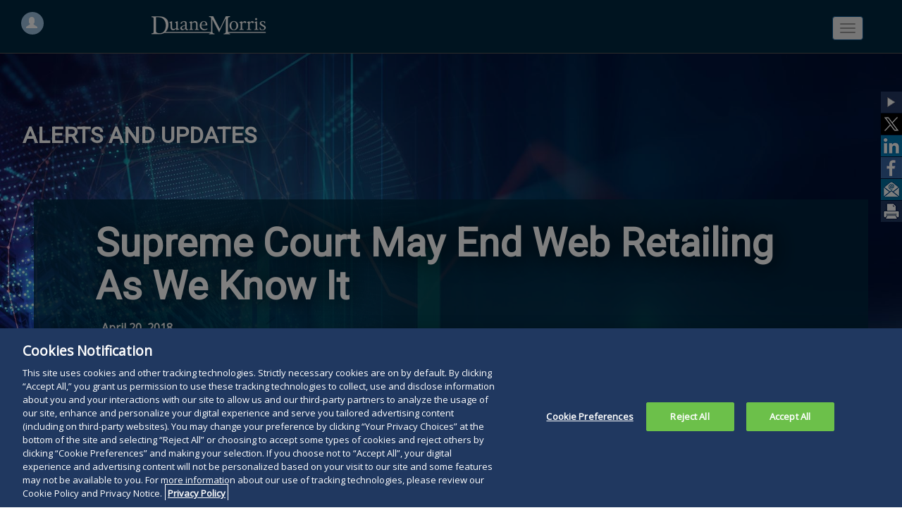

--- FILE ---
content_type: text/html
request_url: https://www.duanemorris.com/alerts/supreme_court_may_end_web_retailing_as_we_know_it_0418.html
body_size: 8112
content:
<!DOCTYPE html> 
<!-- Test MasterLayout -->
<!-- ## if null set it false #if ((! $extraHeaderJS) && ("$!extraHeaderJS" == "")) #set ($extraHeaderJS = false) #end -->
<html lang="en">

<head>
<!-- Google Tag Manager -->
<script>(function(w,d,s,l,i){w[l]=w[l]||[];w[l].push({'gtm.start':
new Date().getTime(),event:'gtm.js'});var f=d.getElementsByTagName(s)[0],
j=d.createElement(s),dl=l!='dataLayer'?'&l='+l:'';j.async=true;j.src=
'https://www.googletagmanager.com/gtm.js?id='+i+dl;f.parentNode.insertBefore(j,f);
})(window,document,'script','dataLayer','GTM-KQ8C2XN');</script>
<!-- End Google Tag Manager -->
	<!-- {destinationURL} -->
    <title>Duane Morris LLP - Supreme Court May End Web Retailing As We Know It</title>
    <meta http-equiv="Content-Type" content="text/html; charset=utf-8" />
    <meta name="viewport" content="width=device-width, initial-scale=1.0" />
    <meta name="application-name" content="Welcome to Duane Morris LLP" />
        <meta name="PageType" content='News & Alerts' />
    <meta name="msapplication-TileColor" content="#FFFFFF" />
    <meta name="msapplication-TileImage" content="/mstile-144x144.png" />
	<meta name="image" property='og:image' content='/images/top/parallax/tax_pix.jpg'/> 
	<meta name="twitter:card" content='summary_large_image'>
	<meta name="twitter:site" content='@DuaneMorrisLLP'>
	<meta name="twitter:title" content='Duane Morris LLP - Supreme Court May End Web Retailing As We Know It'>
	<meta name="twitter:image" content='https://www.duanemorris.com/images/top/parallax/tax_pix.jpg'/> 
    <link rel="stylesheet" type="text/css" href="//fonts.googleapis.com/css?family=Roboto" />
    <link rel="stylesheet" type="text/css" href="//fonts.googleapis.com/css?family=Lato" />
    <link rel="stylesheet" type="text/css" href="//fonts.googleapis.com/css?family=Open+Sans" />
    <link rel="icon" type="image/x-icon" href="/favicon.ico" />
    <link rel="apple-touch-icon-precomposed" type="image/png" sizes="57x57" href="/apple-touch-icon-57x57.png" />
    <link rel="apple-touch-icon-precomposed" type="image/png" sizes="114x114" href="/apple-touch-icon-114x114.png" />
    <link rel="apple-touch-icon-precomposed" type="image/png" sizes="72x72" href="/apple-touch-icon-72x72.png" />
    <link rel="apple-touch-icon-precomposed" type="image/png" sizes="144x144" href="/apple-touch-icon-144x144.png" />
    <link rel="apple-touch-icon-precomposed" type="image/png" sizes="120x120" href="/apple-touch-icon-120x120.png" />
    <link rel="apple-touch-icon-precomposed" type="image/png" sizes="152x152" href="/apple-touch-icon-152x152.png" />
    <link rel="icon" type="image/png" sizes="32x32" href="/favicon-32x32.png" />
    <link rel="icon" type="image/png" sizes="16x16" href="/favicon-16x16.png" />
    <script type="application/javascript">
        var __thisFILENAME = "supreme_court_may_end_web_retailing_as_we_know_it_0418.html";
        var __thisOBJECTNAME = "supreme_court_may_end_web_retailing_as_we_know_it_0418";
	var __thisTITLE = `Duane Morris LLP -- Supreme Court May End Web Retailing As We Know It`;
	var __thisURL = document.location.href;
    </script>
    <script type="application/javascript" src="/resources/js/dist/jquery-1.11.1.min.js"></script>
    <script type="application/javascript" src="/resources/js/dmshare.js"></script>
        <!-- type: publication
        filename: supreme_court_may_end_web_retailing_as_we_know_it_0418.html
        objectName: supreme_court_may_end_web_retailing_as_we_know_it_0418
        -->
    <!-- Latest compiled and minified CSS -->
    <link rel="stylesheet" type="text/css" href="/resources/bootstrap/3.4.1/css/bootstrap.min.css">
    <!-- DM customizations of Bootstrap core CSS -->
    <link rel="stylesheet" type="text/css" href="/resources/css/dmbootstrap_custom.css" /> 
    
    <!-- Styles from theme-->
    <link rel="stylesheet" type="text/css" href="/resources/css/responsive/theme.css" />
    <!--need to come after theme-->
    <link rel="stylesheet" type="text/css" href="/resources/css/dmsite.css" />
    <link rel="stylesheet" type="text/css" href="/resources/css/print.css" media="print" />
    <link rel="stylesheet" type="text/css" href="/resources/css/loading-bar.css">
    <link rel="stylesheet" type="text/css" href="/resources/font-awesome/css/font-awesome.min.css" media="screen">
    <!--[if lt IE 9]>
      <script type="application/javascript" src="https://oss.maxcdn.com/libs/html5shiv/3.7.0/html5shiv.js"></script>
    <![endif]-->

    <script type="application/javascript">
        document.addEventListener("touchstart", function() {}, true);
    </script>

</head>
<body id="sitebody" class="parallax" style="background-image: url(/images/top/parallax/tax_pix.jpg); height: 100%;">
<!-- <body id="sitebody" style="background-image: none;"> -->
	<!-- Google Tag Manager (noscript) -->
	<noscript><iframe src="https://www.googletagmanager.com/ns.html?id=GTM-KQ8C2XN"	height="0" width="0" style="display:none;visibility:hidden"></iframe></noscript>
    <!-- End Google Tag Manager (noscript) -->
    <div id="headprint" class="print-yes"><img src="/images/site/print_dm_head.jpg" alt="Duane Morris print header image" /></div>
<div style="width:100%; position: relative; top: 80px; z-index: 100;"><a href="#menu" class="sr-only sr-only-focusable" style="padding: 10px; font-size: 20px; background: #002840;"
    aria-label="Skip to the site navigation."><span style="color: #fff;">Skip to site navigation</span></a> <a href="#content"
    class="sr-only sr-only-focusable" style="padding: 10px; font-size: 20px; background: #002840;" aria-label="Skip to the main page content."><span
      style="color: #fff;">Skip to main content</span></a> <a href="#footer" class="sr-only sr-only-focusable" style="padding: 10px; font-size: 20px; background: #002840;"
    aria-label="Skip to the footer content."><span style="color: #fff;">Skip to footer content</span></a> <a href="/site/search.html"
    class="sr-only sr-only-focusable" style="padding: 10px; font-size: 20px; background: #002840;" aria-label="Skip to the Site Search page."><span
      style="color: #fff;">Skip to Site Search page</span></a> <a href="/site/listings/peoplesearch.html" class="sr-only sr-only-focusable"
    style="padding: 10px; font-size: 20px; background: #002840;" aria-label="Skip to the People Search page."><span style="color: #fff;">Skip
      to People Search page</span></a> </div>

<header class="navbar navbar-inverse navbar-fixed-top headerbg">
  <div class="container-fluid headerbg">
    <!--<div class="container hidden-lg hidden-md hidden-sm">
          <div><a href="/index.html" title="home"><img src="/images/site/dm_logo_skinny.png" alt="Duane Morris LLp"></a></div>
        </div>-->
    <div class="row" id="dmheader" style="padding-top: 5px;">
      <div class="col-lg-2 col-lg-2-adjust hidden-md hidden-sm hidden-xs">
        <app-people-search></app-people-search>
      </div>

      <!--/col-lg-2-->
      <div class="col-lg-10">
        <div role="navigation" id="menu" style="padding: 0">
          <div class="navbar-header navbar-right">

            <button type="button" class="navbar-toggle" data-toggle="collapse" data-target=".navbar-ex1-collapse" title="Expand/Collapse Navigation"> <span class="sr-only">Toggle navigation</span> <span class="icon-bar"></span> <span class="icon-bar"></span> <span class="icon-bar"></span> </button>
            <a class="navbar-brand hidden-xlg" href="/index.html"><img src="/images/site/dm_logo_skinny.png" alt="Duane Morris LLP" title="Visit the Duane Morris Home page"></a>
          </div>
          <div class="collapse navbar-collapse navbar-ex1-collapse" role="navigation">
            <ul role="menu" class="nav navbar-nav">
              <li class="dropdown"> <button role="menuitem" class="dropdown-toggle" data-toggle="dropdown" aria-haspopup="true" title="Expand for information About Duane Morris"><img style="margin-top: -4px;" src="/images/site/dm_logo_skinny.png" alt="Expand for information About Duane Morris" class="hidden-xs hidden-sm hidden-md hidden-lg visible-xlg"><span class="hidden-xlg">About Duane Morris</span> <b class="caret"></b></button>
                <ul class="dropdown-menu">
                  <li class="hidden-xs hidden-sm hidden-med"><a href="/index.html" title="Visit the Duane Morris Home page">Home</a></li>
                  <li><a href="/site/about.html" title="Visit the About Duane Morris page">About Duane Morris</a></li>
                  <li><a href="/site/firm_rankings_statistics.html" title="Visit the Firm Rankings and Statistics page"><span class="glyphicon glyphicon-triangle-right"></span> Firm Rankings &amp; Statistics</a></li>
                  <li><a href="/site/past_and_present.html" title="Visit the Duane Morris, Past and Present page"><span class="glyphicon glyphicon-triangle-right"></span> Past &amp; Present</a></li>
                  <li><a href="/site/firm_accolades_recognition_honors.html" title="Visit the Accolades and Honors page"><span class="glyphicon glyphicon-triangle-right"></span> Firm Accolades &amp; Honors</a></li>
                  <li><a href="/practices/diversity_and_inclusion.html" title="Visit the Diversity & Inclusion page">Diversity & Inclusion</a></li>
                  <li><a href="/practices/womens_impact_network_for_success.html" title="Visit the Women's Impact Network page">Women's Impact Network</a></li>
                  <li><a href="/practices/pro_bono.html" title="Visit the Pro Bono page">Pro Bono</a></li>
                  <li><a href="/site/affiliates.html" title="Visit the Affiliates page">Affiliates</a></li>
                  <li><a href="/site/careers.html" title="Visit the Careers page">Careers</a></li>
                  <li><a href="/site/alumni.html" title="Visit the Alumni page">Alumni</a></li>
                </ul>
              </li>
                <li class="dropdown"><button role="menuitem" class="dropdown-toggle" data-toggle="dropdown" title="Expand for information about Practices">Practices <b class="caret"></b></button>
                <ul class="dropdown-menu">
                  <li><a href="/site/practices.html" title="Visit the Practices page">Practices</a></li>
                  <li><a href="/site/listings/services.html" title="Visit the Expanded Service Area Listing page">Expanded Service Area Listing</a></li>
                </ul>
              </li>
              <li><a href="/site/industries.html" title="Visit the Industries page">Industries</a></li>
              <li><a href="/site/listings/peoplesearch.html" title="Visit the People Search page">People</a></li>
              <li><a href="/site/offices.html" title="Visit the Offices page">Offices</a></li>
              <li class="dropdown"><button role="menuitem" class="dropdown-toggle" data-toggle="dropdown" title="Expand for News and Insights">News &amp; Insights <b class="caret"></b></button>
                <ul class="dropdown-menu">
                  <li><a href="/site/listings/recentnewsandpubs.html" title="Visit the Recent News and Publications page">Recent News &amp; Publications</a></li>
                  <li><a href="/site/listings/alerts.html" title="Visit the Alerts and Updates page">Alerts &amp; Updates</a></li>
                  <li><a href="/site/listings/articles.html" title="Visit the Bylined Articles page">Bylined Articles</a></li>
		              <li><a href="/site/listings/events.html" title="Visit the Events page">Events</a></li>
                  <li><a href="/site/listings/inthenews.html" title="Visit the In the News page">In the News</a></li>
                  <li><a href="/site/listings/pressreleases.html" title="Visit the Releases and Announcements page">Releases &amp; Announcements</a></li>
                  <li><a href="/site/forthepress.html" title="Visit the For the Press page">For the Press</a></li>
                  <li><a href="/site/duane_morris_video.html" title="Visit the Video page">Video</a></li>
                  <li><a href="/site/podcasts_webcasts_audio.html" title="Visit the Podcasts page">Podcasts</a></li>
                  <li><a href="https://blogs.duanemorris.com/" target="_blank" title="Visit the Duane Morris Blogs site">Blogs</a></li>
                </ul>
              </li>
              <li><a href="/site/search.html" title="Visit the Search page"><span class="sr-only">Search the site.</span><i class="fa fa-search" aria-hidden="true"></i></a></li>
            </ul>
            <!--end dm menu -->
          </div>
          <!-- /navbar-collapse-->
        </div>
        <!--/navbar-header-->
      </div>
      <!-- /menu -->
    </div>
    <!--/col 10-->
  </div>

  <!--container-fluid"-->
</header><!-- ADDING PARALLAX -->
<span id="friendlyname" style="display:none;">supreme_court_may_end_web_retailing_as_we_know_it_0418.html</span>
<link rel="stylesheet" type="text/css" href="/resources/css/parallax-plus.css">
<div class="parallax" style="background-image: url(/images/top/parallax/tax_pix.jpg);">
  <h2 class="jumbosubheading">Alerts and Updates</h2>
  <div class="pub-meta">
    <h1 class="pubjumboheading">Supreme Court May End Web Retailing As We Know It</h1>
    <div>
     <p class="text-left">

April 20, 2018<br>

     </p>
    </div>
  </div>
   <div class="pub-meta-print">
    <h1>Supreme Court May End Web Retailing As We Know It</h1>
    <div>
     <p class="text-left">

April 20, 2018<br>

     </p>
    </div>
  </div>
  <div  id="btnSubscribe" class="subscribeButton noprint">
    <button class="btn btn-primary pull-right btn-responsive" onClick="window.open('https://emarketing.duanemorris.com/7/3011/forms/subscription.asp')">
  Subscribe
    </button>
  </div>

  <div id="messageBox">
    <div>
      <h3> <a href="#start-text" class="scrolly" title="Scroll down to read below"><i class="fa fa-chevron-circle-down"
                style="color: lightgray;" aria-hidden="true"></i><span class="sr-only">Read below</span></a> </h3>
    </div>
  </div>
</div><!--closes parallax div -->
<div id="start-text"></div>
<!-- CLOSE PARALLAX -->
    <!-- body content -->
    <div id="wrapper">
        <div id="container_flush_main" class="container flush-main" role="main">
        <div id="content" class="container">

<!-- Start DMShare -->
<div id="glideWrapper" class="visible-lg visible-md hidden-sm hidden-xs noprint">
  <div id="DMSlideButton" title="Toggle Sharing Buttons off and on"><img id="DMSlideImage" src="/images/sharing/30x30-empty.png" alt="Toggle Sharing Buttons" role="button" tabindex="0" class="zoom" aria-label="Toggle Sharing Buttons off and on" title="Toggle Sharing Buttons off and on"></div>
  <div id="glideRight" class="noprint">
   <img src="/images/sharing/Twitter-sharing-button-30.jpg" class="zoom" alt="Share this page on Twitter" title="Share this page on Twitter" role="button" aria-label="Share this page on Twitter" tabindex="0" onclick="shareOnTwitter()" id="twitterLink">
   <img src="/images/sharing/LinkedIn-sharing-button-30.jpg" class="zoom" alt="Share this page on LinkedIn" title="Share this page on LinkedIn" role="button" aria-label="Share this page on LinkedIn" tabindex="0" onclick="shareOnLinkedIn()" id="linkedInLink">
   <img src="/images/sharing/Facebook-sharing-button-30.jpg" class="zoom" alt="Share this page on Facebook" title="Share this page on Facebook" role="button" aria-label="Share this page on Facebook" tabindex="0" onclick="shareOnFacebook()" id="facebookLink">
   <img src="/images/sharing/Email-sharing-button-30.jpg" class="zoom" alt="Share this page via email" title="Share this page via email" role="button" aria-label="Share this page via email" tabindex="0" onclick="shareOnEMail()" id="emailLink">
   <img src="/images/sharing/Print-sharing-button-30.jpg" class="zoom" alt="Print this page" title="Print this page" role="button" aria-label="Print this page" tabindex="0" onclick="shareOnPrint()" id="printLink">
  </div>
</div>
<!-- End DMShare -->
<!-- Start Screen Content -->
<!-- PUBLICATIONS.FTL -->

<span id="friendlyname2" style="display:none;">supreme_court_may_end_web_retailing_as_we_know_it_0418.html</span>

<!-- Start Above Tabs  -- all commented out for new parralax tops
<div id="aboveTabsJumbo" style="background: #002840 url('/images/top/alerts_pix.jpg') no-repeat center;">
<h1 class="jumboheading noprint">Alerts and Updates</h1>
  <div  id="btnSubscribe" class="subscribeButton noprint">
    <button class="btn btn-primary" onClick="window.open('https://emarketing.duanemorris.com/7/3011/forms/subscription.asp')">
  Subscribe
    </button>
  </div>
</div>
-- closes aboveTabs div -->
<div id="dm-tab-content"> <!-- this is for Algolia Search -->
<!-- start Container -->
<div id="container" class="container">
<!-- start article body -->
    <div class="article-body"><p class="pullquote">In <em>Quill</em>, the Supreme Court stated it was up to Congress to change the physical presence test. The question now before the Supreme Court is whether it should abandon that precedent or continue to leave the issue up to Congress as it had done in the past.&nbsp;</p>
<p>The manner in which small businesses can easily solicit orders and sell merchandise over the internet may soon end. In its place, the Supreme Court may require a more regimented and costly scheme that may force many small businesses to go out of business or limit their sales to certain states. It all depends on the outcome of a recent case in the Supreme Court called <i>South Dakota v. Wayfair, Inc.</i> While Wayfair itself is not a small business, a decision in this case could adversely impact many small businesses that argue, like Wayfair, that they should have some presence in the state (and thus be a user of state services) before a state can impose a tax or tax collection duty on them. On the other hand, many larger businesses, local nonweb businesses and the states believe all businesses, whether in a state or not, should collect sales/use tax to even the playing field, and if some small businesses can&rsquo;t hack it or handle the administrative or financial cost, so be it. This is the background on the issues at play in <i>Wayfair.</i></p>
<p>On April 17, 2018, the Supreme Court heard oral arguments in <i>South Dakota v. Wayfair, Inc</i>. The issue in <i>Wayfair </i>centered on whether the state of South Dakota could force a non-South Dakota retailer of merchandise with no physical presence in the state to collect state sales/use tax when making sale from outside of South Dakota for delivery by common carrier to a South Dakota customer. Under decades-old Supreme Court precedent, as last explained in the 1992 <i>Quill Corp. v. North</i> <i>Dakota</i> case, South Dakota&rsquo;s actions were illegal since Wayfair did not have any physical presence in South Dakota. In <i>Quill</i>, the Supreme Court stated it was up to Congress to change the physical presence test. The question now before the Supreme Court is whether it should abandon that precedent or continue to leave the issue up to Congress as it had done in the past.&nbsp;</p>
<p>During the oral argument, the justices understood the substantial impact that their decision will have on the country and interstate commerce generally. They debated whether the issue should remain with Congress as they had emphasized in their earlier <i>Quill </i>decision. Some of the justices believed <i>Quill</i> was wrongly decided and they should change the law, while others cited <i>stare decisis</i> as a reason to keep the law as is, since it has been relied upon for decades. Some of the justices cited the cost of nationwide compliance with a law change and its possible effect on small businesses. Prospective versus retroactive application of their decision was also debated, as well as whether just one sale into a state would be enough to create tax nexus if they changed the law. All in all, the oral argument did not indicate a likely decision. But, whatever the decision, the outcome of this case will no doubt fundamentally change in some manner sales/use tax nexus in the country, and will impact hundreds of thousands of current and future businesses that sell over the internet, by catalog or over the phone. And, depending on the decision and how the states interpret the ruling, it could mean the end of small internet businesses that sell nationwide using the worldwide web.</p>
<p>A decision is expected by late June. Duane Morris attorneys will continue to monitor developments in this case.</p>
<h3><b>For Further Information</b></h3>
<p>If you would like further information about this&nbsp;<i>Alert</i>, please contact <a href='/attorneys/stanleyrkaminski.html' title='Read more about Stanley R. Kaminski'>Stanley R. Kaminski</a>, any&nbsp;<a href="/practices/taxRoster.html">member</a>&nbsp;of the <a href='/practices/tax.html' title='Read more about Tax Practice Group'>Tax Practice Group</a> or the attorney in the firm with whom you are regularly in contact.</p>


<p style="font-style: italic;">Disclaimer: This Alert has been prepared and published for informational purposes only and is not offered, nor should be construed, as legal advice. For more information, please see the firm's <a href="/site/legal_notices.html" title="Full Disclaimer">full disclaimer</a>.</p>
	</div>
<!-- end article body -->
<!-- start extraInfo-body -->
    <div id="extraInfo-body" class="row hidden-lg visible-md visible-sm visible-xs">
        <div class="col-xs-12 text-center">
        </div>
    </div>
<!-- end extraInfo-body -->
</div>
<!-- end container -->
<!-- start extraInfo-left-->
<div id="extraInfo-left" class="hidden-xs hidden-sm hidden-md visible-lg">
    <h3>Supreme Court May End Web Retailing As We Know It</h3>

<p>April 20, 2018</p>


</div>
<!--end extraInfo-left-->
<!-- start extraInfo-right-->
<!--end extraInfo-right-->
</div> <!-- this is for Algolia Search -->
 <script type="application/javascript">
    $(window).scroll(function (e) {
      var $el = $('#extraInfo-left');
      var isPositionFixed = ($el.css('position') == 'fixed');
      if ($(this).scrollTop() > 550 && !isPositionFixed) {
        $el.css({
          'position': 'fixed',
          'top': '20%'
        });
      }
      if ($(this).scrollTop() < 550 && isPositionFixed) {
        $el.css({
          'position': 'static',
          'top': '1250px'
        });

      }
    });
    $(window).scroll(function (d) {
      var $dl = $('#extraInfo-right');
      var isPositionFixed = ($dl.css('position') == 'fixed');
      if ($(this).scrollTop() > 550 && !isPositionFixed) {
        $dl.css({
          'position': 'fixed',
          'top': '20%'
        });
      }
      if ($(this).scrollTop() < 550 && isPositionFixed) {
        $dl.css({
          'position': 'static',
          'top': '1250px'
        });

      }
    });
    $(window).scroll(function (f) {
      var $fl = $('#article-title');
      var isVisible = ($fl.css('display') == 'block');
      if ($(this).scrollTop() > 550 && !isVisible) {
        $fl.css({
          'display': 'block'
        });
      }
      if ($(this).scrollTop() < 550 && isVisible) {
        $fl.css({
          'display': 'none'
        });

      }
    });
  </script>
  <!-- END of Publication.ftl -->
<!-- End Screen Content -->
        </div>
<!-- ends Content -->
        </div>
<!-- ends container_flush_main -->
    </div>
<!-- end wrapper -->
    <!-- start footer -->
    <footer id="footer" class="noprint" role="contentinfo">
        <div class="container">
            <div class="row info visible-lg">
                <div class="col-md-3">
                    <ul>
                        <li><a href="/site/legal_notices.html" title="Visit the Legal Notices page">Legal Notices</a></li>
                        <li><a href="/site/privacypolicy.html" title="Visit the Privacy Policy page">Privacy Policy</a></li>
                        <li><a href="#" class="ot-sdk-show-settings" title="Open Cookie Preferences">Cookie Settings</a></li>
                        <li><a href="/site/legal_notices.html" title="Visit the Attorney Advertising page">Attorney Advertising</a></li>
                        <li><a href="/site/accessibility_statement.html" title="Visit the Accessibility Statement page">Accessibility</a></li>
                    </ul>
                </div>
                <div class="col-md-3">
                    <ul>
                        <li><a href="/site/careers.html" title="Visit the Careers page">Careers</a></li>
                        <li><a href="/site/alumni.html" title="Visit the Alumni page">Alumni</a></li>
                        <li><a href="/site/sitemap.html" title="Visit the Site Map page">Site Map</a></li>
                        <li><a href="/site/contactus.html" title="Visit the Contact Us page">Contact Us</a></li>
                    </ul>
                </div>
                <div class="col-md-3">
                    <ul>
                        <li><a href="/practices/international.html#tab_AufDeutsch" lang="de">Deutsch</a></li>
                        <li><a href="/practices/international.html#tab_EnEspantildeol" lang="es">Espa&ntilde;ol</a></li>
                        <li><a href="/practices/international.html#tab_EnFranccedilais" lang="fr">Fran&ccedil;ais</a></li>
                        
                    </ul>
                </div>
                <div class="col-md-3">
                    <ul>
                        <li><a href="/practices/international.html#tab_EmPortuguecircs" lang="pt">Portugu&ecirc;s</a></li>
			<li><a href="/site/languages.html" lang="zh">中文</a> </li>
                        <li><a href="/site/languages.html">Other Languages</a>
                        </li>
                    </ul>
                </div>
            </div>
            <div class="row info visible-md visible-sm visible-xs">
                <div class="col-sm-6 text-left">
                    <form class="search-container search-footer" action="/site/search.html">
                        <input id="search-box-2" type="text" class="expanded-search-box" name="duanemorris_com_pages[query]" placeholder="Search the site..." title="Search the site..." />
                        <label for="search-box-2" title="Search the site...">
                            <span class="sr-only">Search the site</span>
                            <span class="glyphicon glyphicon-search search-icon"></span>
                        </label>
                        <input type="submit" id="search-submit-2" value="Submit" title="Submit site search." />
                    </form>
                </div>
                <div class="col-sm-6" ng-controller="TypeaheadCtrl">
                    <div class="typeahead-peopleSearch">
                        <app-people-search expanded=true idextra="-b"></app-people-search>
                    </div>
                </div>
            </div>
            <div class="row info visible-md visible-sm visible-xs text-left">
                <a href="/site/legal_notices.html" title="Visit the Legal Notices page">Legal Notices</a> <span class="glyphicon glyphicon-option-vertical"></span>
                <a href="/site/privacypolicy.html" title="Visit the Privacy Policy page">Privacy Policy</a> <span class="glyphicon glyphicon-option-vertical"></span>
                <a href="#" class="ot-sdk-show-settings">Cookie Settings</a> <span class="glyphicon glyphicon-option-vertical"></span>
                <a href="/site/legal_notices.html" title="Visit the Attorney Advertising page">Attorney Advertising</a>
                <span class="glyphicon glyphicon-option-vertical"></span>
                <a href="/site/accessibility_statement.html" title="Visit the Accessibility Statement page">Accessibility</a> <span class="glyphicon glyphicon-option-vertical"></span>
                <a href="/site/careers.html" title="Visit the Careers page">Careers</a> <span class="glyphicon glyphicon-option-vertical"></span>
                <a href="/site/alumni.html" title="Visit the Alumni page">Alumni</a> <span class="glyphicon glyphicon-option-vertical"></span>
                <a href="/site/sitemap.html" title="Visit the Site Map page">Site Map</a> <span class="glyphicon glyphicon-option-vertical"></span>
                <a href="/site/contactus.html" title="Visit the Contact Us page">Contact Us</a> <span class="glyphicon glyphicon-option-vertical"></span>
                <a href="/site/languages.html" title="Visit the Other Languages page">Other Languages</a>
            </div>
            <div class="row credits">
                <div class="col-xs-8">
                    <div class="row copyright" style="text-align: left;"> Duane Morris LLP &amp; Affiliates. &copy; 1998-<span id="currentyear"></span> Duane Morris LLP. Duane Morris
                        is a registered service mark of Duane Morris LLP. </div>
                </div>
                <div class="col-xs-4 text-center" style="padding-top: 25px;">
                    <div class="social">
						<a href="https://www.linkedin.com/company/duane-morris-llp" class="zoom-follow" title="Connect with Duane Morris LLP on LinkedIn" target="_blank"><span class="sr-only">Connect with Duane Morris on LinkedIn</span><img src="/images/responsive/social/darkblue/32px/linkedin.png" alt="Connect with Duane Morris on LinkedIn"></a>
						<a href="https://www.facebook.com/DuaneMorrisLLP/" class="zoom-follow" title="Follow Duane Morris LLP on Facebook" target="_blank"> <span class="sr-only">Follow Duane Morris on Facebook</span><img src="/images/responsive/social/darkblue/32px/facebook.png" alt="Follow Duane Morris LLP on Facebook"></a> 
						<a href="https://twitter.com/DuaneMorrisLLP" class="zoom-follow" title="Follow Duane Morris LLP on Twitter" target="_blank"> <span class="sr-only">Follow Duane Morris on Twitter</span><img src="/images/responsive/social/darkblue/32px/twitter.png"  alt="Follow Duane Morris LLP on Twitter"></a> 
						<a href="https://www.instagram.com/duanemorrisllp/" class="zoom-follow" target="_blank" title="Follow Duane Morris LLP on Instagram"><span class="sr-only">Follow Duane Morris LLP on Instagram</span><img src="/images/responsive/social/darkblue/32px/instagram.png" alt="Follow Duane Morris LLP on Instagram"></a>
						<a href="/site/rss.html" class="zoom-follow" title="Subscribe to Duane Morris LLP RSS feeds"><span class="sr-only">Subscribe to Duane Morris RSS feeds</span><img src="/images/responsive/social/darkblue/32px/rss.png" alt="Subscribe to Duane Morris LLP RSS feeds"></a>
					</div>
                </div>
            </div>
            <div class="row credits hidden-lg hidden-md visible-sm visible-xs noprint">
                <div class="col-xs-8">&nbsp;&nbsp;</div>
            </div>
        </div>
		<!-- start glidewrapper bottom -->
        <div id="glideWrapper_btm" class="hidden-lg hidden-md visible-sm visible-xs noprint">
            <!--	    <div id="DMSlideButton"><img id="DMSlideImage" src="/images/sharing/30x30-empty.png" alt="" role="button" tabindex="0"></div> -->
            <div id="glideRight_btm" class="noprint">
                <img src="/images/sharing/Twitter-sharing-button-30.jpg"
                        class="zoom" alt="Share this page on Twitter" title="Share this page on Twitter" role="button" aria-label="Share this page on Twitter" tabindex="0" onclick="shareOnTwitter()" id="twitterLink2">
                <img src="/images/sharing/LinkedIn-sharing-button-30.jpg"
                        class="zoom" alt="Share this page on LinkedIn" title="Share this page on LinkedIn" role="button" aria-label="Share this page on LinkedIn" tabindex="0" onclick="shareOnLinkedIn()" id="linkedInLink2">
                <img src="/images/sharing/Facebook-sharing-button-30.jpg"
                        class="zoom" alt="Share this page on Facebook" title="Share this page on Facebook" role="button" aria-label="Share this page on Facebook" tabindex="0" onclick="shareOnFacebook()" id="facebookLink2">
                <img src="/images/sharing/Email-sharing-button-30.jpg" class="zoom"
                        alt="Share this page via email" title="Share this page via email" role="button" aria-label="Share this page via email" tabindex="0" onclick="shareOnEMail()"  id="emailLink2">
                <img src="/images/sharing/Print-sharing-button-30.jpg" class="zoom"
                        alt="Print this page" title="Print this page" role="button" aria-label="Print this page" tabindex="0" onclick="shareOnPrint()" id="printLink2">
            </div>
        </div>
        <!-- end glidewrapper bottom -->
    </footer>   
    <script type="application/javascript" src="/resources/bootstrap/3.4.1/js/bootstrap.min.js"></script>
    <script type="application/javascript" src="/resources/js/responsive/theme.js"></script>
    <!-- <script type="application/javascript" src="/resources/js/moment/moment.min.js"></script> -->
    <script type="application/javascript" src="/resources/js/footer.js"></script>
    
    <!-- Test -->
    <script type="application/javascript" src="/resources/js/elements/allpubs-es5.js" nomodule defer></script>    
    <script src="/resources/js/elements/allpubs-es2015.js" type="module"></script>    
</body>
</html>

--- FILE ---
content_type: text/css
request_url: https://www.duanemorris.com/resources/css/parallax-plus.css
body_size: 2558
content:
@charset "utf-8";
/* CSS Document */
html {
	height: 100%;
    scroll-behavior: smooth;
}
/* styles from dmsite.css and theme.css need to be overridden for parallax pages*/
/*from dmsite.css styles*/
body#sitebody, body {
background-color: #ffffff;/*  normal color*/
/* background-color: lavender;spirit day color*/
color: #4e4e4e;
font-size: 1em;
line-height: 1.5em;
margin: 0;
padding: 0;
text-align: left;
-webkit-font-smoothing: antialiased;
-moz-osx-font-smoothing: grayscale;
height: 100%;
}
.parallax {
/* Set a specific height */
height: 100%;
margin-top: -13px;
/* Create the parallax scrolling effect */
background-color: #002840;
background-attachment: fixed;
background-position: center;
background-repeat: no-repeat;
background-size: cover;
margin-bottom: -67px; /*added to compensate for margin added to flush main*/
}
/*parallax-no-roster should be the same as parallax except for the margin-top. why is it not behaving the same as parallax on iphones? has to do with background-attachment. */
.parallax-no-roster {
/* Set a specific height */
height: 100%;
/*margin-top: -13px;*/
/* Create the parallax scrolling effect */
background-color: #002840;
background-attachment: fixed; /*turning this off in BrowserStack seems to fix the image display on the iPhone. added a style in media query line 253*/
background-position: center; 
background-repeat: no-repeat;
background-size: cover;
margin-bottom: -67px; /*added to compensate for margin added to flush main*/
}
/* Turn off parallax scrolling for all tablets and phones. Increase/decrease the pixels if needed */
.parallax-rollup {
/* Set a specific height */
height: 30%;
/*margin-top: -13px;*/
/* Create the parallax scrolling effect */
background-color: #002840;
background-attachment: fixed;
background-position: left;
background-repeat: no-repeat;
background-size: cover;
margin-bottom: -67px; /*added to compensate for margin added to flush main*/
}
/* Turn off parallax scrolling for all tablets and phones. Increase/decrease the pixels if needed */
.rosterButton, .forPressButton, .subscribeButton, .jumboButton {
margin: 1.2em 5em 5em;
position: -webkit-sticky;
position: sticky;
top: 85%;
z-index: 1000;
text-align: right;
}
h1.jumboheading {
color: #ffffff;
font-size: 4em;
font-family: 'Roboto', sans-serif;
font-weight: 700;
padding: 0 1em;
text-transform: uppercase;
margin: 0px;
position: absolute;
bottom: 30%;
text-shadow: 0 0 35px black;
}
h1.jumboheading-rollup {
color: #ffffff;
font-size: 3.5em;
font-family: 'Roboto', sans-serif;
font-weight: 700;
padding: 15px;
margin: 0 3em;
text-transform: uppercase;
position: absolute;
top: 11%;
/*bottom: 30%;*/
text-shadow: 0 0 35px black;
justify-content: left;
background: rgba(0, 40, 64, 0.8);
min-width: 75%;

}
@media all and (-ms-high-contrast: none), (-ms-high-contrast: active) {
/* IE10+ CSS styles go here */
.rosterButton, .forPressButton, .subscribeButton, .jumboButton {
margin: 1.2em 5em 5em;
position: absolute;
z-index: 100;
}
h1.jumboheading {
bottom: 35%;
}
#messageBox {
	position: absolute;
}
.scrolly {
position: absolute;
}
.img-overlay {
position: absolute;
top: 0;
bottom: 0;
left: 0;
right: 5em;
text-align: right;
}
.img-overlay:before {
content: ' ';
display: block;
/* adjust 'height' to position overlay content vertically */
height: 70%;
}
}
/*end IE styles*/
.flush-main {
background: #fff none repeat scroll 0 0;
padding-bottom: 50px;
padding-left: 0;
padding-right: 0;
}
@media (min-width: 1200px) {
h1.jumboheading {
padding: 0 1em;
}
}
@media (max-width: 1439px) and (orientation: portrait) {
h1.jumboheading {
font-size: 4em;
padding-left: 1em;
bottom: 25%;
}
h1.jumboheading-rollup {
font-size: 2.5em;
padding: 5px 10px;
margin: 0 1em;
}
}
@media (max-width: 1439px) and (orientation: landscape) {
h1.jumboheading {
font-size: 3em;
padding-left: 1em;
}
h1.jumboheading-rollup {
font-size: 2.5em;
padding: 10px 10px;
margin: 0 1em;
}
.rosterButton, .forPressButton, .subscribeButton, .jumboButton {
margin: 1.2em 2em 5em;
}
}
@media (max-width: 767px) {
h1.jumboheading {
font-size: 1.8em;
padding-left: 1em;
bottom: 30%;
}
h1.jumboheading-rollup {
font-size: 1.6em;
padding-left: 1em;
top: 14%;
}
.rosterButton, .forPressButton, .subscribeButton, .jumboButton {
margin: 1.2em 2em 5em;
}
}
/*end dmsite.css*/
#messageBox {
position: sticky;
top: 85%;
left: 0;
display: flex;
align-items: center;
justify-content: center;
width: 100%;
}
#messageBox * {
margin: 0.2em
}
#messageBox div {
text-align: center
}
#messageBox h3 {
color: /*#bbb*/white;
font-size: 3.5rem;
letter-spacing: -1px;
text-shadow: 2px 2px 5px rgb(0, 0, 0);
}
#messageBox h3 a:link {
color: white;
text-decoration: none;
}
#messageBox h3 a:hover {
color: lightgray;
text-decoration: none;
border-bottom: 2px white dotted;
}
#messageBox h3 a:active {
color: white;
text-decoration: none;
border-bottom: 2px white dotted;
}
#messageBox h3 a:visited {
color: white;
text-decoration: none;
}
@media only screen and (min-width: 992px) {
#messageBox h1 {
letter-spacing: 1px;
}
}
.scrolly {
position: -webkit-sticky;
position: sticky;
left: 45%;
bottom: 25%;
-ms-transform: translateY(94%);
transform: translateY(94%);
z-index: 3;
}
@media (max-width: 767px) {
#messageBox h3 {
font-size: 1.5rem;
}
}
@media (max-width: 480px) {
#messageBox {
display: flex; 
bottom: 30%;
    }}

@media (max-width: 480px) and (orientation: portrait) {
h1.jumboheading-rollup {
font-size: 1.4em;
padding-left: 1em;
top: 13%;
}
.parallax-no-roster {
background-attachment: unset; /*turning fixed off in BrowserStack seems to fix the image display on the iPhone.*/
}
}

@media (max-width: 375px) and (orientation: portrait) {
h1.jumboheading-rollup {
font-size: 1.4em;
padding-left: 1em;
top: 13%;
}
}

@media (max-width: 667px) and (orientation: landscape) {
.parallax-rollup {
/* Set a specific height */
height: 40%;
}
h1.jumboheading-rollup {
font-size: 1.4em;
padding-left: 1em;
top: 25%;
}
}


@media only screen and (max-device-width: 1366px) {
.parallax, .parallax-rollup {
background-attachment: scroll;
}
}
.btn-responsive {
/* matches 'btn-md' */
padding: 6px 12px;
font-size: 14px;
line-height: 1.3333333;
border-radius: 6px;
}
@media (max-width:760px) { 
/* matches 'btn-xs' */
.btn-responsive {
padding: 3px 8px;
font-size: 12px;
line-height: 1.5;
border-radius: 3px;
}
.img-overlay {
right: 2em;
}
}
/*added for aticles & news items*/
.pub-meta {
  position: absolute;
/*  bottom: 30%;*/
  top: 30%;
  align-items: left;
  justify-content: left;
  background: rgba(0, 40, 64, 0.8);
  padding: 2em;
  margin: 0 3em 0 3em;
}
.pub-meta p {
  color: white;
  text-shadow: 0 0 35px black;
  font-weight: bold;
  margin-left: 4em;
  margin-top: 1em;
  font-size: 1em;
}
h1.pubjumboheading {
  color: #ffffff;
  font-size: 3.5em;
  font-family: 'Roboto', sans-serif;
  font-weight: 700;
  padding: 0 1em;
  margin: 0px;
  text-shadow: 0 0 35px black;
}
h2.jumbosubheading {
  color: #ffffff;
  font-size: 2em;
  font-family: 'Roboto', sans-serif;
  font-weight: 700;
  padding: 0 1em;
  text-transform: uppercase;
  margin: 0px;
  position: absolute;
  top: 15%;
  text-shadow: 0 0 35px black;
}
.article-body {
    width: unset;
}
.pub-meta-print {
	display: none;
}
/*xs*/
@media (max-width: 767px) {
    .pub-meta {
        padding: 1em;
        margin: 0 2em 0 2em;
        top: 20%;
    }
    .pub-meta p {
        margin-left: 1.5em;
    }
    h1.pubjumboheading {
        font-size: 1.5em;
    }
    h2.jumbosubheading {
        font-size: 1.2em;
        top: 10%;
    }
}
/*sm*/
@media (min-width: 768px) and (max-width: 991px) {
   .pub-meta {
        padding: 1em;
        margin: 0 2em 0 2em;
        top: 20%;
    }
    .pub-meta p {
        margin-left: 1.5em;
    }
    h1.pubjumboheading {
        font-size: 2em;
    }
    h2.jumbosubheading {
        font-size: 1.5em;
        top: 10%;
    }
    .article-body {
        width: 710px;
        margin: auto;
    }
}
/*md*/
@media (min-width: 992px) and (max-width: 1199px) {
    h1.pubjumboheading {
        font-size: 3em;
    }
    h2.jumbosubheading {
        font-size: 2em;
        top: 10%; 
    }
}
/*lg*/
@media (min-width: 1200px) {
    
}
#extraInfo-left {
  background-color: #bdcfde;
  position: relative;
  left: 30px;
  width: 245px;
  display: block;
  transition: top 0.3s;
  z-index: 9999;
  padding: 0 10px 15px 10px;
  border: 1px solid #bdcfde;
  border-radius: 3px;
}
#extraInfo-left > p {
  font-size: 0.8em;
  color: #4e4e4e;
  line-height: 1.5em;
  text-align: right;
}

#extraInfo-right {
  background-color: #bdcfde;
  position: relative;
  right: 30px;
  width: 245px;
  display: block;
  transition: top 0.3s;
  z-index: 9999;
  padding: 0 10px 15px 10px;
  border: 1px solid #bdcfde;
  border-radius: 3px;
  text-align: center;
    max-height: 465px;
    overflow-y: auto;
}
/* Hide scrollbar for Chrome, Safari and Opera  */
#extraInfo-right::-webkit-scrollbar {
    display: none;
}

/* Hide scrollbar for IE, Edge and Firefox */
#extraInfo-right {
  -ms-overflow-style: none;  /* IE and Edge */
    scrollbar-width: none;  /* Firefox */
}


#extraInfo-right > p {
  font-size: 0.8em;
  color: #4e4e4e;
  line-height: normal;
  text-align: center;
}

#extraInfo-right.alert > p {
  font-size: 0.8em;
  color: #4e4e4e;
  line-height: normal;
  text-align: left;
  padding: 15px 10px 10px;
}
@media (min-width: 1200px) and (max-width: 1300px) {
    .article-body {
        width: 680px;
        margin: auto;
    }
    #extraInfo-left {
        width: 200px;
    }
    #extraInfo-right {
        width: 200px;
    }
}

@media (min-width: 1300px) and (max-width: 1650px) {
    .article-body {
        width: 730px;
        margin: auto;
    }
    .hidden-md-special {
    display: none !important;
  }
  .visible-md-special {
    display: block !important;
  }
}

@media (min-width: 1921px) and (max-width: 2560px) {
    #extraInfo-left {
        left: 7%;
    }
    #extraInfo-right {
        right: 7%;
    }
}/*end added for aticles & news items*/

--- FILE ---
content_type: text/css
request_url: https://www.duanemorris.com/resources/css/reset.css
body_size: 665
content:
/* http://meyerweb.com/eric/tools/css/reset/ */
/* v1.0 | 20080212 */

/*removed table-related elements from this block
table, tbody, tfoot, thead, tr, th, td
dpt 7/13/12 */

html, body, div, span, applet, object, iframe,
h1, h2, h3, h4, h5, h6, p, blockquote, pre,
a, abbr, acronym, address, big, cite, code,
del, dfn, em, font, img, ins, kbd, q, s, samp,
small, strike, strong, sub, sup, tt, var,
b, u, i, center,
dl, dt, dd, ol, ul, li,
fieldset, form, label, legend, caption {
	margin: 0;
	padding: 0;
	border: 0;
	outline: 0;
	font-size: 100%;
	/*vertical-align: baseline;*/
	background: transparent;
}
body {
	line-height: 1;
}
ol, ul {
	/*list-style: none;*/
}
blockquote, q {
	quotes: none;
}
blockquote:before, blockquote:after,
q:before, q:after {
	content: '';
	content: none;
}

/* remember to define focus styles! */
:focus {
	outline: 0;
}

/* remember to highlight inserts somehow! */
ins {
	text-decoration: none;
}
del {
	text-decoration: line-through;
}

/* tables still need 'cellspacing="0"' in the markup */
/* taking all table-related resets out - dpt 7/13/12
table {
	border-collapse: collapse;
	border-spacing: 0;
}
*/


--- FILE ---
content_type: application/x-javascript
request_url: https://www.duanemorris.com/resources/js/footer.js
body_size: 820
content:
var findThis;
$(document).ready(function() {
// this code will allow us to create links directly to tabs
var hash = document.location.hash;
var prefix = "tab_";
if (hash) {
	parts = hash.split("~");
	//console.log("parts " + parts.length);
	hrefOnly = decodeURIComponent(parts[0].replace(prefix,""));
	if (parts.length > 1) {
		findThis = "a[name='"+parts[1]+"']";
	};
    $('.nav-tabs a[href='+ hrefOnly +']').tab('show');
	if (parts.length < 1) {
		window.scrollTo(0,0);
	};
} else {
     $('.nav-tabs a:first').tab('show');
}

// Change hash for page-reload
$('.nav-tabs a').on('shown.bs.tab', function (e) {
    window.location.hash = e.target.hash.replace("#", "#" + prefix);
});

var currentYear = (new Date).getFullYear();
  $("#currentyear").text( (new Date).getFullYear() );
  
});
